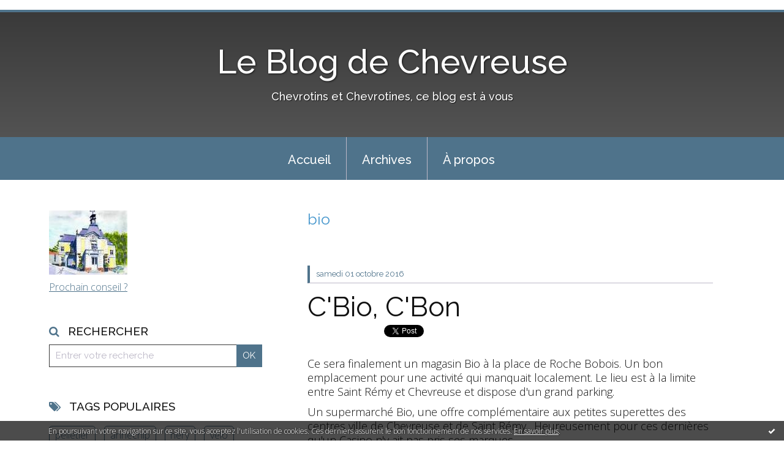

--- FILE ---
content_type: text/html; charset=utf-8
request_url: http://leblogdechevreuse.hautetfort.com/tag/bio
body_size: 11390
content:
<!DOCTYPE html>
<!--[if lte IE 6]><html class="ie6 ie67 ie678" lang="fr"><![endif]-->
<!--[if IE 7]><html class="ie7 ie67 ie678" lang="fr"><![endif]-->
<!--[if IE 8]><html class="ie8 ie678" lang="fr"><![endif]-->
<!--[if IE 9]><html class="ie9" lang="fr"><![endif]-->
<!--[if (gt IE 9)|!(IE)]<!--><html lang="fr"><!--<![endif]-->
<head>
<meta charset="UTF-8"/>
<title>bio - Le Blog de Chevreuse</title>
<meta name="viewport" content="width=device-width,initial-scale=1"/>
<meta name="description" content="Chevrotins et Chevrotines, ce blog est à vous"/>
<meta name="keywords" content="bio, blog,chevreuse,PLU,mairie,election,démocratie,circulation,vallee de chevreuse,environnement,municipales,protection,sauvegarde,genot,ump,dajean,gauche,meuliere,election"/>
<meta name="robots" content="index,follow"/>
<link rel="stylesheet" href="https://static.hautetfort.com/backend/skins/skin7/4f738b.css"/>
<link rel="stylesheet" href="/style.css?1728293183"/>
<!--[if (gt IE 8)|!(IE)]<!-->
<link href="https://fonts.googleapis.com/css?family=Raleway:100,400,500|Open+Sans:300,300italic,600,600italic|" rel="stylesheet"/>
<!--<![endif]-->
<!--[if lte IE 8]>
<link href="https://fonts.googleapis.com/css?family=Raleway:100" rel="stylesheet"/>
<link href="https://fonts.googleapis.com/css?family=Raleway:400" rel="stylesheet"/>
<link href="https://fonts.googleapis.com/css?family=Raleway:500" rel="stylesheet"/>
<link href="https://fonts.googleapis.com/css?family=Open+Sans:300" rel="stylesheet"/>
<link href="https://fonts.googleapis.com/css?family=Open+Sans:300italic" rel="stylesheet"/>
<link href="https://fonts.googleapis.com/css?family=Open+Sans:600" rel="stylesheet"/>
<link href="https://fonts.googleapis.com/css?family=Open+Sans:600italic" rel="stylesheet"/>
<![endif]-->
<link rel="stylesheet" href="https://static.hautetfort.com/backend/css/font/font-awesome.min.css"/>
<!--[if IE 7]><link rel="stylesheet" href="https://static.hautetfort.com/backend/css/font/font-awesome-ie7.min.css"/><![endif]--><link rel="shortcut icon" href="https://static.hautetfort.com/backend/graphics/favicon.ico"/>
<link rel="alternate" type="application/atom+xml" title="Atom" href="http://leblogdechevreuse.hautetfort.com/atom.xml"/>
<link rel="alternate" type="application/rss+xml" title="RSS" href="http://leblogdechevreuse.hautetfort.com/index.rss"/>
<link rel="EditURI" type="application/rsd+xml" title="RSD" href="https://www.hautetfort.com/admin/rsd/80594"/>
<link rel="start" href="http://leblogdechevreuse.hautetfort.com/" title="Home"/>
<link rel="canonical" href="http://leblogdechevreuse.hautetfort.com/tag/bio"/>
<!--[if lt IE 9]><script src="http://html5shiv.googlecode.com/svn/trunk/html5.js"></script><![endif]-->
<!-- start script --><!-- end script --><a href="http://www.xiti.com/xiti.asp?s=561805" title="WebAnalytics" target="_top">
<script type="text/javascript">
<!--
Xt_param = 's=561805&p=';
try {Xt_r = top.document.referrer;}
catch(e) {Xt_r = document.referrer; }
Xt_h = new Date();
Xt_i = '<img width="80" height="15" border="0" alt="" ';
Xt_i += 'src="http://logv4.xiti.com/bcg.xiti?'+Xt_param;
Xt_i += '&hl='+Xt_h.getHours()+'x'+Xt_h.getMinutes()+'x'+Xt_h.getSeconds();
if(parseFloat(navigator.appVersion)>=4)
{Xt_s=screen;Xt_i+='&r='+Xt_s.width+'x'+Xt_s.height+'x'+Xt_s.pixelDepth+'x'+Xt_s.colorDepth;}
document.write(Xt_i+'&ref='+Xt_r.replace(/[<>"]/g, '').replace(/&/g, '$')+'" title="Internet Audience">');
//-->
</script>
<noscript>
Mesure d'audience ROI statistique webanalytics par <img width="80" height="15" src="http://logv4.xiti.com/bcg.xiti?s=561805&p=" alt="WebAnalytics" />
</noscript></a>
<script type="text/javascript">

function popupCenter(url,width,height,xtr) {
    var top=(screen.height-height)/2;
    var left=(screen.width-width)/2;
    window.open(url,"",xtr+",top="+top+",left="+left+",width="+width+",height="+height);
}

</script>
<style type="text/css">
body {
margin-bottom: 0px;
}
#toppub { display: block; width: 555px; height: 140px; margin: 0 auto;}
.content a img {border:0px;}
#footer {
text-align: center;
font-size: 65%;
width: auto;
margin: 2em auto 0px auto;
color: #000;
line-height: 210%;
display: block;
padding: 15px 15px 35px ;
background: #fff url("http://static.hautetfort.com/backend/images/hetf-background.png") no-repeat 45% 10%;
border-top: 3px solid #D20000;
}
#footer a {
color: #000;
text-decoration: underline;
background-color: transparent;
display: inline;
}
#footer a:hover {
color: #000;
text-decoration: underline;
background-color: transparent;
display: inline;
}
#sponsored-links {
display: block;
margin: 0;
padding: 0;
border: 0;
background: transparent;
margin-bottom: -5px;
}
</style>
</head><body id="page-tag" itemscope="itemscope" itemtype="http://schema.org/WebPage">
<div data-cookie="off"><p data-close><a href="#" title="J'ai lu ce message"><span class="ui-icon ui-icon-check">Ok</span></a></p><p data-text>En poursuivant votre navigation sur ce site, vous acceptez l'utilisation de cookies. Ces derniers assurent le bon fonctionnement de nos services. <a href="https://www.hautetfort.com/cookies.html" title="En savoir plus sur les cookies" target="_blank">En savoir plus</a>.</p></div><style>[data-cookie]{display:none;position:fixed;backface-visibility:hidden;bottom:0;left:0;width:100%;background:black;background:url([data-uri]);color:white;padding:.5em 0;text-align:center;z-index:9999;}
[data-cookie~="on"]{display:block;}
[data-cookie] p{color:white;font-size:12px;margin:0;padding:0 .5em;line-height:1.3em;text-shadow:1px 0 3px rgba(0,0,0,1);}
[data-cookie] a{color:white;}
[data-cookie] [data-text]{margin:1px auto 0;text-align:left;max-width:980px;}
[data-cookie] [data-close]{float:right;margin:0 .5em;}
[data-cookie] .ui-icon{background-image: url(//download.jqueryui.com/themeroller/images/ui-icons_ffffff_256x240.png);}
.ui-icon-check {background-position: -64px -144px;}
.ui-icon {height: 16px;width: 16px;}
.ui-icon {background-repeat: no-repeat;display: block;overflow: hidden;text-indent: -99999px;}
@media print {[data-cookie]{display:none;}}
</style>
<div class="wrapper">
<div class="container">
<!--[if lte IE 7><p class="alert">Votre navigateur est <strong>périmé</strong>. <a href="http://browsehappy.com/" target="_blank">Veuillez mettre votre navigateur à jour.</a></p><![endif]-->
<a href="#content" class="skip-link" accesskey="s">Aller au contenu</a>
<header class="header-main" role="banner" itemscope="itemscope" itemtype="http://schema.org/WPHeader">
<div class="main-inner">
<!-- start top --><div class="row-fluid"><div class="span12"><!-- widget heading on -->
<div class="box box-heading" id="box-heading-125849">
<div class="box-header">
<h1><a href="http://leblogdechevreuse.hautetfort.com/">Le Blog de Chevreuse</a></h1>
</div>
<div class="box-body">
<h2>Chevrotins et Chevrotines, ce blog est à vous</h2>
</div>
</div>
<!-- widget heading off --></div></div><!-- end top --></div>
</header>
<div class="menu-main">
<div class="main-inner">
<div class="row-fluid">
<div class="span12">
<!-- widget menu on -->
<div role="navigation" class="box box-menu box-menu-sticky" id="box-menu-125851">
<div class="box-body">
<span class="menu-switcher" id="display-navigation"><i class="icon icon-reorder"></i></span><nav role="navigation" id="navigation-to-display">
<ul role="menu">
<li role="menuitem"><a href="/">Accueil</a></li>
<li class="masked-on-mobile" role="menuitem"><a href="/archives">Archives</a></li>
<li role="menuitem"><a href="/about.html">À propos</a></li>
<li class="revealed-on-mobile" role="menuitem" tabindex="-1"><a href="http://leblogdechevreuse.hautetfort.com/">Notes</a></li>
<li class="revealed-on-mobile" role="menuitem" tabindex="-1"><a href="http://leblogdechevreuse.hautetfort.com/archives#archive-categories">Catégories</a></li><li class="revealed-on-mobile" role="menuitem" tabindex="-1"><a href="http://leblogdechevreuse.hautetfort.com/archives#archive-months">Archives</a></li>
</ul>
</nav>
</div>
</div>
<!-- widget menu off --></div>
</div>
</div>
</div>
<div class="body-main" role="main">
<div class="main-inner">
<div class="row-fluid">
<div class="span4">
<aside role="complementary" class="aside aside-1" itemscope="itemscope" itemtype="http://schema.org/WPSideBar">
<!-- start column 1 --><!-- widget image on -->
<article class="box box-image" id="box-custom-447805">
<div class="box-body">
<a href="http://www.chevreuse.fr/fr/vie-citoyenne/conseil-municipal">
<figure>
<span class="picture">
<img src="http://leblogdechevreuse.hautetfort.com/media/00/01/3519178145.JPG" alt=""/>
</span>
<figcaption class="description">
<p>Prochain conseil ?</p>
</figcaption>
</figure>
</a>
</div>
</article>
<!-- widget image off --><!-- widget search on -->
<article class="box box-search" id="box-search-125843">
<header class="box-header">
<h1><i class="icon icon-search"></i><span class="box-title-text">Rechercher</span></h1>
</header>
<div class="box-body">
<form class="form-search" name="form-box-search-125843" id="form-box-search-125843" role="search" method="get" action="/apps/search">
<p class="form-submit">
<span class="row-fluid">
<span class="span10">
<span class="form-field">
<input name="s" id="search-field-box-search-125843" type="search" placeholder="Entrer votre recherche" required="required"/>
<label class="error" for="search-field-box-search-125843" style="display:none"></label>
</span>
</span>
<span class="span2">
<span class="form-button">
<input name="search-submit-box-search-125843" id="search-submit-box-search-125843" class="button" type="submit" value="OK"/>
</span>
</span>
</span>
</p>
</form>
</div>
</article>
<!-- widget search off --><!-- widget populartags on -->
<article class="box box-tag" id="box-tag-125846">
<header class="box-header">
<h1><i class="icon icon-tags"></i><span class="box-title-text">Tags populaires</span></h1>
</header>
<div class="box-body">
<ul class="popular-tags-list" role="list">
<li role="listitem"><a href="http://leblogdechevreuse.hautetfort.com/tag/pelletier" class="tag-10">pelletier</a></li>
<li role="listitem"><a href="http://leblogdechevreuse.hautetfort.com/tag/annechlp" class="tag-10">annechlp</a></li>
<li role="listitem"><a href="http://leblogdechevreuse.hautetfort.com/tag/hery" class="tag-7">hery</a></li>
<li role="listitem"><a href="http://leblogdechevreuse.hautetfort.com/tag/v%C3%A9lo" class="tag-10">vélo</a></li>
<li role="listitem"><a href="http://leblogdechevreuse.hautetfort.com/tag/genot" class="tag-3">genot</a></li>
<li role="listitem"><a href="http://leblogdechevreuse.hautetfort.com/tag/saint+r%C3%A9my" class="tag-9">saint rémy</a></li>
<li role="listitem"><a href="http://leblogdechevreuse.hautetfort.com/tag/cchvc" class="tag-10">cchvc</a></li>
<li role="listitem"><a href="http://leblogdechevreuse.hautetfort.com/tag/municipales" class="tag-10">municipales</a></li>
<li role="listitem"><a href="http://leblogdechevreuse.hautetfort.com/tag/chevreuse" class="tag-1">chevreuse</a></li>
<li role="listitem"><a href="http://leblogdechevreuse.hautetfort.com/tag/cattaneo" class="tag-7">cattaneo</a></li>
</ul>
</div>
</article>
<!-- widget populartags off --><!-- widget comments on -->
<article class="box box-comment" id="box-comment-125830">
<header class="box-header">
<h1><i class="icon icon-comments"></i><span class="box-title-text">Commentaires récents</span></h1>
</header>
<div class="box-body">
<ul role="list" class="list-dated recent-comments-list">
<li role="listitem">
<article class="recent-comment" role="article" id="recent-comment8985447" itemscope="itemscope" itemtype="http://schema.org/BlogPosting" data-url="http://leblogdechevreuse.hautetfort.com/archive/2010/06/10/irene-frachon-a-la-laiterie.html#c8985447">
<header class="recent-comment-header">
<span class="date recent-comment-date">
<time pubdate="pubdate" datetime="2021-11-13T22:34:25" itemprop="datePublished">
<span class="date-day">samedi 13</span>
<span class="date-month-year">novembre 2021</span>
<span class="date-hour-minute">22h34</span>
</time>
</span>
<h1 class="recent-comment-title"><a href="http://leblogdechevreuse.hautetfort.com/archive/2010/06/10/irene-frachon-a-la-laiterie.html#c8985447">El Médiator Dou Blog</a> sur <a href="http://leblogdechevreuse.hautetfort.com/archive/2010/06/10/irene-frachon-a-la-laiterie.html">Irène Frachon à La Laiterie</a></h1>
</header>
<div class="recent-comment-body">
<p>' La fille de Brest ' , l'histoire de la lanceuse...<p>
</div>
</article>
</li>
<li role="listitem">
<article class="recent-comment" role="article" id="recent-comment8982489" itemscope="itemscope" itemtype="http://schema.org/BlogPosting" data-url="http://leblogdechevreuse.hautetfort.com/archive/2021/04/19/bipolaire-2021-6310786.html#c8982489">
<header class="recent-comment-header">
<span class="date recent-comment-date">
<time pubdate="pubdate" datetime="2021-10-13T08:19:08" itemprop="datePublished">
<span class="date-day">mercredi 13</span>
<span class="date-month-year">octobre 2021</span>
<span class="date-hour-minute">08h19</span>
</time>
</span>
<h1 class="recent-comment-title"><a href="http://leblogdechevreuse.hautetfort.com/archive/2021/04/19/bipolaire-2021-6310786.html#c8982489">André</a> sur <a href="http://leblogdechevreuse.hautetfort.com/archive/2021/04/19/bipolaire-2021-6310786.html">Bipolaire 2021</a></h1>
</header>
<div class="recent-comment-body">
<p>Ben alors le Blog ?!? Tu boudes ? C'est le résultat des...<p>
</div>
</article>
</li>
<li role="listitem">
<article class="recent-comment" role="article" id="recent-comment8963148" itemscope="itemscope" itemtype="http://schema.org/BlogPosting" data-url="http://leblogdechevreuse.hautetfort.com/archive/2021/04/01/fusionnel-6306972.html#c8963148">
<header class="recent-comment-header">
<span class="date recent-comment-date">
<time pubdate="pubdate" datetime="2021-04-03T09:05:00" itemprop="datePublished">
<span class="date-day">samedi 03</span>
<span class="date-month-year">avril 2021</span>
<span class="date-hour-minute">09h05</span>
</time>
</span>
<h1 class="recent-comment-title"><a href="http://leblogdechevreuse.hautetfort.com/archive/2021/04/01/fusionnel-6306972.html#c8963148">Kookab</a> sur <a href="http://leblogdechevreuse.hautetfort.com/archive/2021/04/01/fusionnel-6306972.html">Fusionnel</a></h1>
</header>
<div class="recent-comment-body">
<p>Du coup c’est reparti pour la salsa des réseaux...<p>
</div>
</article>
</li>
<li role="listitem">
<article class="recent-comment" role="article" id="recent-comment8959231" itemscope="itemscope" itemtype="http://schema.org/BlogPosting" data-url="http://leblogdechevreuse.hautetfort.com/archive/2021/02/23/baron-noir-6299560.html#c8959231">
<header class="recent-comment-header">
<span class="date recent-comment-date">
<time pubdate="pubdate" datetime="2021-03-03T18:12:11" itemprop="datePublished">
<span class="date-day">mercredi 03</span>
<span class="date-month-year">mars 2021</span>
<span class="date-hour-minute">18h12</span>
</time>
</span>
<h1 class="recent-comment-title"><a href="http://leblogdechevreuse.hautetfort.com/archive/2021/02/23/baron-noir-6299560.html#c8959231">Patrice</a> sur <a href="http://leblogdechevreuse.hautetfort.com/archive/2021/02/23/baron-noir-6299560.html">Baron Noir</a></h1>
</header>
<div class="recent-comment-body">
<p>Chevreuse et le bruit ou plutôt les bruits.
En effet...<p>
</div>
</article>
</li>
<li role="listitem">
<article class="recent-comment" role="article" id="recent-comment8954612" itemscope="itemscope" itemtype="http://schema.org/BlogPosting" data-url="http://leblogdechevreuse.hautetfort.com/archive/2021/01/13/malelue-l-esprit-de-la-discorde-6290458.html#c8954612">
<header class="recent-comment-header">
<span class="date recent-comment-date">
<time pubdate="pubdate" datetime="2021-01-27T11:20:26" itemprop="datePublished">
<span class="date-day">mercredi 27</span>
<span class="date-month-year">janvier 2021</span>
<span class="date-hour-minute">11h20</span>
</time>
</span>
<h1 class="recent-comment-title"><a href="http://leblogdechevreuse.hautetfort.com/archive/2021/01/13/malelue-l-esprit-de-la-discorde-6290458.html#c8954612">A cheval</a> sur <a href="http://leblogdechevreuse.hautetfort.com/archive/2021/01/13/malelue-l-esprit-de-la-discorde-6290458.html">Malélue, l'esprit de la discorde</a></h1>
</header>
<div class="recent-comment-body">
<p>Diffusion via le compte Facebook de la maire.  La...<p>
</div>
</article>
</li>
<li role="listitem">
<article class="recent-comment" role="article" id="recent-comment8954493" itemscope="itemscope" itemtype="http://schema.org/BlogPosting" data-url="http://leblogdechevreuse.hautetfort.com/archive/2021/01/13/malelue-l-esprit-de-la-discorde-6290458.html#c8954493">
<header class="recent-comment-header">
<span class="date recent-comment-date">
<time pubdate="pubdate" datetime="2021-01-26T11:12:10" itemprop="datePublished">
<span class="date-day">mardi 26</span>
<span class="date-month-year">janvier 2021</span>
<span class="date-hour-minute">11h12</span>
</time>
</span>
<h1 class="recent-comment-title"><a href="http://leblogdechevreuse.hautetfort.com/archive/2021/01/13/malelue-l-esprit-de-la-discorde-6290458.html#c8954493">Le Blog</a> sur <a href="http://leblogdechevreuse.hautetfort.com/archive/2021/01/13/malelue-l-esprit-de-la-discorde-6290458.html">Malélue, l'esprit de la discorde</a></h1>
</header>
<div class="recent-comment-body">
<p>Ce serait donc non pas un problème fiscal mais la...<p>
</div>
</article>
</li>
<li role="listitem">
<article class="recent-comment" role="article" id="recent-comment8954492" itemscope="itemscope" itemtype="http://schema.org/BlogPosting" data-url="http://leblogdechevreuse.hautetfort.com/archive/2021/01/13/malelue-l-esprit-de-la-discorde-6290458.html#c8954492">
<header class="recent-comment-header">
<span class="date recent-comment-date">
<time pubdate="pubdate" datetime="2021-01-26T11:05:23" itemprop="datePublished">
<span class="date-day">mardi 26</span>
<span class="date-month-year">janvier 2021</span>
<span class="date-hour-minute">11h05</span>
</time>
</span>
<h1 class="recent-comment-title"><a href="http://leblogdechevreuse.hautetfort.com/archive/2021/01/13/malelue-l-esprit-de-la-discorde-6290458.html#c8954492">A cheval</a> sur <a href="http://leblogdechevreuse.hautetfort.com/archive/2021/01/13/malelue-l-esprit-de-la-discorde-6290458.html">Malélue, l'esprit de la discorde</a></h1>
</header>
<div class="recent-comment-body">
<p>La maire malélue a ouverte la boite de Pandorre en...<p>
</div>
</article>
</li>
<li role="listitem">
<article class="recent-comment" role="article" id="recent-comment8954468" itemscope="itemscope" itemtype="http://schema.org/BlogPosting" data-url="http://leblogdechevreuse.hautetfort.com/archive/2021/01/13/malelue-l-esprit-de-la-discorde-6290458.html#c8954468">
<header class="recent-comment-header">
<span class="date recent-comment-date">
<time pubdate="pubdate" datetime="2021-01-26T09:11:29" itemprop="datePublished">
<span class="date-day">mardi 26</span>
<span class="date-month-year">janvier 2021</span>
<span class="date-hour-minute">09h11</span>
</time>
</span>
<h1 class="recent-comment-title"><a href="http://leblogdechevreuse.hautetfort.com/archive/2021/01/13/malelue-l-esprit-de-la-discorde-6290458.html#c8954468">Le Blog</a> sur <a href="http://leblogdechevreuse.hautetfort.com/archive/2021/01/13/malelue-l-esprit-de-la-discorde-6290458.html">Malélue, l'esprit de la discorde</a></h1>
</header>
<div class="recent-comment-body">
<p>Merci A cheval pour votre commentaire équestre ,
Vous...<p>
</div>
</article>
</li>
<li role="listitem">
<article class="recent-comment" role="article" id="recent-comment8953990" itemscope="itemscope" itemtype="http://schema.org/BlogPosting" data-url="http://leblogdechevreuse.hautetfort.com/archive/2021/01/13/malelue-l-esprit-de-la-discorde-6290458.html#c8953990">
<header class="recent-comment-header">
<span class="date recent-comment-date">
<time pubdate="pubdate" datetime="2021-01-23T09:45:31" itemprop="datePublished">
<span class="date-day">samedi 23</span>
<span class="date-month-year">janvier 2021</span>
<span class="date-hour-minute">09h45</span>
</time>
</span>
<h1 class="recent-comment-title"><a href="http://leblogdechevreuse.hautetfort.com/archive/2021/01/13/malelue-l-esprit-de-la-discorde-6290458.html#c8953990">A cheval</a> sur <a href="http://leblogdechevreuse.hautetfort.com/archive/2021/01/13/malelue-l-esprit-de-la-discorde-6290458.html">Malélue, l'esprit de la discorde</a></h1>
</header>
<div class="recent-comment-body">
<p>Godonguerie c'est le monsieur médecin qui touche des sous...<p>
</div>
</article>
</li>
<li role="listitem">
<article class="recent-comment" role="article" id="recent-comment8952491" itemscope="itemscope" itemtype="http://schema.org/BlogPosting" data-url="http://leblogdechevreuse.hautetfort.com/archive/2021/01/13/malelue-l-esprit-de-la-discorde-6290458.html#c8952491">
<header class="recent-comment-header">
<span class="date recent-comment-date">
<time pubdate="pubdate" datetime="2021-01-14T19:05:01" itemprop="datePublished">
<span class="date-day">jeudi 14</span>
<span class="date-month-year">janvier 2021</span>
<span class="date-hour-minute">19h05</span>
</time>
</span>
<h1 class="recent-comment-title"><a href="http://leblogdechevreuse.hautetfort.com/archive/2021/01/13/malelue-l-esprit-de-la-discorde-6290458.html#c8952491">kookab</a> sur <a href="http://leblogdechevreuse.hautetfort.com/archive/2021/01/13/malelue-l-esprit-de-la-discorde-6290458.html">Malélue, l'esprit de la discorde</a></h1>
</header>
<div class="recent-comment-body">
<p>ça fait bien longtemps que je n'ai pas croisé la Malélue,...<p>
</div>
</article>
</li>
</ul>
</div>
</article>
<!-- widget comments off -->
<!-- widget posts on -->
<article class="box box-post" id="box-post-125842">
<header class="box-header">
<h1><i class="icon icon-comment"></i><span class="box-title-text">Notes récentes</span></h1>
</header>
<div class="box-body">
<ul role="list" class="list-dated recent-posts-list">
<li role="listitem">
<article class="recent-post" role="article" id="recent-post6310786" itemscope="itemscope" itemtype="http://schema.org/BlogPosting" data-url="http://leblogdechevreuse.hautetfort.com/archive/2021/04/19/bipolaire-2021-6310786.html">
<header class="recent-post-header">
<span class="date recent-post-date">
<time pubdate="pubdate" datetime="2021-04-19T19:12:00" itemprop="datePublished">
<span class="date-day">lundi 19</span>
<span class="date-month-year">avril 2021</span>
<span class="date-hour-minute">19h12</span>
</time>
</span>
<h1 class="recent-post-title"><a href="http://leblogdechevreuse.hautetfort.com/archive/2021/04/19/bipolaire-2021-6310786.html">Bipolaire 2021</a></h1>
</header>
<div class="recent-post-body">
<p> &nbsp; 
<p>
</div>
</article>
</li>
<li role="listitem">
<article class="recent-post" role="article" id="recent-post6310552" itemscope="itemscope" itemtype="http://schema.org/BlogPosting" data-url="http://leblogdechevreuse.hautetfort.com/archive/2021/04/18/bipolaire-2020-6310552.html">
<header class="recent-post-header">
<span class="date recent-post-date">
<time pubdate="pubdate" datetime="2021-04-18T20:24:28" itemprop="datePublished">
<span class="date-day">dimanche 18</span>
<span class="date-month-year">avril 2021</span>
<span class="date-hour-minute">20h24</span>
</time>
</span>
<h1 class="recent-post-title"><a href="http://leblogdechevreuse.hautetfort.com/archive/2021/04/18/bipolaire-2020-6310552.html">Bipolaire 2020</a></h1>
</header>
<div class="recent-post-body">
<p>     <p>
</div>
</article>
</li>
<li role="listitem">
<article class="recent-post" role="article" id="recent-post6306972" itemscope="itemscope" itemtype="http://schema.org/BlogPosting" data-url="http://leblogdechevreuse.hautetfort.com/archive/2021/04/01/fusionnel-6306972.html">
<header class="recent-post-header">
<span class="date recent-post-date">
<time pubdate="pubdate" datetime="2021-04-01T22:56:00" itemprop="datePublished">
<span class="date-day">jeudi 01</span>
<span class="date-month-year">avril 2021</span>
<span class="date-hour-minute">22h56</span>
</time>
</span>
<h1 class="recent-post-title"><a href="http://leblogdechevreuse.hautetfort.com/archive/2021/04/01/fusionnel-6306972.html">Fusionnel</a></h1>
</header>
<div class="recent-post-body">
<p> Fusionnel mais encore CONFIDENTIEL 
Anne HERY et...<p>
</div>
</article>
</li>
<li role="listitem">
<article class="recent-post" role="article" id="recent-post6304851" itemscope="itemscope" itemtype="http://schema.org/BlogPosting" data-url="http://leblogdechevreuse.hautetfort.com/archive/2021/03/21/gonflette-6304851.html">
<header class="recent-post-header">
<span class="date recent-post-date">
<time pubdate="pubdate" datetime="2021-03-21T23:46:00" itemprop="datePublished">
<span class="date-day">dimanche 21</span>
<span class="date-month-year">mars 2021</span>
<span class="date-hour-minute">23h46</span>
</time>
</span>
<h1 class="recent-post-title"><a href="http://leblogdechevreuse.hautetfort.com/archive/2021/03/21/gonflette-6304851.html">Gonflette</a></h1>
</header>
<div class="recent-post-body">
<p>   Mon pote :  Sacrément gonflée la mairesse, tu as vu...<p>
</div>
</article>
</li>
<li role="listitem">
<article class="recent-post" role="article" id="recent-post6299560" itemscope="itemscope" itemtype="http://schema.org/BlogPosting" data-url="http://leblogdechevreuse.hautetfort.com/archive/2021/02/23/baron-noir-6299560.html">
<header class="recent-post-header">
<span class="date recent-post-date">
<time pubdate="pubdate" datetime="2021-02-23T20:01:00" itemprop="datePublished">
<span class="date-day">mardi 23</span>
<span class="date-month-year">février 2021</span>
<span class="date-hour-minute">20h01</span>
</time>
</span>
<h1 class="recent-post-title"><a href="http://leblogdechevreuse.hautetfort.com/archive/2021/02/23/baron-noir-6299560.html">Baron Noir</a></h1>
</header>
<div class="recent-post-body">
<p>  Mais qui se cache dans le cockpit de l'avion qui...<p>
</div>
</article>
</li>
<li role="listitem">
<article class="recent-post" role="article" id="recent-post6290458" itemscope="itemscope" itemtype="http://schema.org/BlogPosting" data-url="http://leblogdechevreuse.hautetfort.com/archive/2021/01/13/malelue-l-esprit-de-la-discorde-6290458.html">
<header class="recent-post-header">
<span class="date recent-post-date">
<time pubdate="pubdate" datetime="2021-01-13T20:16:00" itemprop="datePublished">
<span class="date-day">mercredi 13</span>
<span class="date-month-year">janvier 2021</span>
<span class="date-hour-minute">20h16</span>
</time>
</span>
<h1 class="recent-post-title"><a href="http://leblogdechevreuse.hautetfort.com/archive/2021/01/13/malelue-l-esprit-de-la-discorde-6290458.html">Malélue, l'esprit de la discorde</a></h1>
</header>
<div class="recent-post-body">
<p>  Envie d'une balade éducative, évadez vous dans le bois...<p>
</div>
</article>
</li>
<li role="listitem">
<article class="recent-post" role="article" id="recent-post6288926" itemscope="itemscope" itemtype="http://schema.org/BlogPosting" data-url="http://leblogdechevreuse.hautetfort.com/archive/2021/01/06/2021-bis-repetita-6288926.html">
<header class="recent-post-header">
<span class="date recent-post-date">
<time pubdate="pubdate" datetime="2021-01-06T20:42:58" itemprop="datePublished">
<span class="date-day">mercredi 06</span>
<span class="date-month-year">janvier 2021</span>
<span class="date-hour-minute">20h42</span>
</time>
</span>
<h1 class="recent-post-title"><a href="http://leblogdechevreuse.hautetfort.com/archive/2021/01/06/2021-bis-repetita-6288926.html">2021 - Bis Repetita</a></h1>
</header>
<div class="recent-post-body">
<p>   Chevrotines, Chevrotins,   
Que 2021 nous apporte...<p>
</div>
</article>
</li>
<li role="listitem">
<article class="recent-post" role="article" id="recent-post6282467" itemscope="itemscope" itemtype="http://schema.org/BlogPosting" data-url="http://leblogdechevreuse.hautetfort.com/archive/2020/12/06/du-fric-toujours-du-fric-6282467.html">
<header class="recent-post-header">
<span class="date recent-post-date">
<time pubdate="pubdate" datetime="2020-12-06T18:21:00" itemprop="datePublished">
<span class="date-day">dimanche 06</span>
<span class="date-month-year">décembre 2020</span>
<span class="date-hour-minute">18h21</span>
</time>
</span>
<h1 class="recent-post-title"><a href="http://leblogdechevreuse.hautetfort.com/archive/2020/12/06/du-fric-toujours-du-fric-6282467.html">Du fric, toujours du fric ....</a></h1>
</header>
<div class="recent-post-body">
<p> Pendant que le bon Saint Nicolas distribuait chocolat et...<p>
</div>
</article>
</li>
<li role="listitem">
<article class="recent-post" role="article" id="recent-post6260769" itemscope="itemscope" itemtype="http://schema.org/BlogPosting" data-url="http://leblogdechevreuse.hautetfort.com/archive/2020/09/02/et-la-tendresse-bordel-6260769.html">
<header class="recent-post-header">
<span class="date recent-post-date">
<time pubdate="pubdate" datetime="2020-09-02T17:52:00" itemprop="datePublished">
<span class="date-day">mercredi 02</span>
<span class="date-month-year">septembre 2020</span>
<span class="date-hour-minute">17h52</span>
</time>
</span>
<h1 class="recent-post-title"><a href="http://leblogdechevreuse.hautetfort.com/archive/2020/09/02/et-la-tendresse-bordel-6260769.html">Et la tendresse bordel!</a></h1>
</header>
<div class="recent-post-body">
<p> C'est quoi cet entrefilet sur les élections dans le...<p>
</div>
</article>
</li>
<li role="listitem">
<article class="recent-post" role="article" id="recent-post6230616" itemscope="itemscope" itemtype="http://schema.org/BlogPosting" data-url="http://leblogdechevreuse.hautetfort.com/archive/2020/04/17/tonnerre-de-brest-6230616.html">
<header class="recent-post-header">
<span class="date recent-post-date">
<time pubdate="pubdate" datetime="2020-04-17T08:07:00" itemprop="datePublished">
<span class="date-day">vendredi 17</span>
<span class="date-month-year">avril 2020</span>
<span class="date-hour-minute">08h07</span>
</time>
</span>
<h1 class="recent-post-title"><a href="http://leblogdechevreuse.hautetfort.com/archive/2020/04/17/tonnerre-de-brest-6230616.html">Tonnerre de Brest</a></h1>
</header>
<div class="recent-post-body">
<p>    
&nbsp; 
Adieu Bevilacqua,     Que cette vie là...<p>
</div>
</article>
</li>
</ul>
</div>
</article>
<!-- widget posts off --><!-- widget syndication on -->
<article class="box box-syndication" id="box-syndication-125845">
<div class="box-body">
<ul role="list" class="syndications-list">
<li role="listitem"><a href="http://leblogdechevreuse.hautetfort.com/index.rss" class="syndication-rss"><i class="icon icon-rss"></i> <span class="syndication-details">S'abonner au flux RSS</span></a></li>
<li role="listitem"><a href="http://leblogdechevreuse.hautetfort.com/atom.xml" class="syndication-xml"><i class="icon icon-rss"></i> <span class="syndication-details">S'abonner au flux ATOM</span></a></li>
</ul>
</div>
</article>
<!-- widget syndication off --><!-- end column 1 --></aside>
</div>
<div class="span8">
<main role="main">
<article class="content" id="content" itemprop="mainContentOfPage">
<header class="content-header">
<h1>bio</h1>
</header>
<div class="content-body">
<ul role="list" class="articles-list">
<li role="listitem">
<!-- widget article on -->
<article class="box box-article" role="article" id="article5854988" itemscope="itemscope" itemtype="http://schema.org/BlogPosting" data-url="http://leblogdechevreuse.hautetfort.com/archive/2016/10/01/c-bio-c-bon-5854988.html">
<header class="box-header">
<div class="pre-article-title">
<div><!-- start post 1 --><!-- end post 1 --></div>
</div>
<span class="date box-article-date">
<time pubdate="pubdate" datetime="2016-10-01T15:18:00" itemprop="datePublished">
<span class="date-day">samedi 01</span>
<span class="date-month-year">octobre 2016</span>
</time>
</span>
<h1 itemprop="name headline"><a href="http://leblogdechevreuse.hautetfort.com/archive/2016/10/01/c-bio-c-bon-5854988.html">C'Bio, C'Bon</a></h1>
<div class="post-article-title">
<div><!-- start post 2 --><span class="box-article-link box-article-facebook-like">
<iframe src="https://www.facebook.com/plugins/like.php?href=http%3A%2F%2Fleblogdechevreuse.hautetfort.com%2Farchive%2F2016%2F10%2F01%2Fc-bio-c-bon-5854988.html&amp;layout=button_count&amp;show_faces=false&amp;width=100&amp;action=like&amp;colorscheme=light" scrolling="no" frameborder="0" allowTransparency="true" style="width:100px;height:22px"></iframe>
</span><span class="box-article-link box-article-twitter">
<a href="https://twitter.com/share" class="twitter-share-button" data-url="http://leblogdechevreuse.hautetfort.com/archive/2016/10/01/c-bio-c-bon-5854988.html" data-text="C'Bio, C'Bon" data-lang="fr" data-count="horizontal">Tweet</a>
<script>!function(d,s,id){var js,fjs=d.getElementsByTagName(s)[0],p=/^http:/.test(d.location)?'http':'https';if(!d.getElementById(id)){js=d.createElement(s);js.id=id;js.src=p+'://platform.twitter.com/widgets.js';fjs.parentNode.insertBefore(js,fjs);}}(document, 'script', 'twitter-wjs');</script>
</span><!-- end post 2 --></div>
</div>
</header>
<section class="clearfix box-body" itemprop="articleBody">
<p>Ce sera finalement un magasin Bio à la place de Roche Bobois. Un bon emplacement pour une activité qui manquait localement. Le lieu est à la limite entre Saint Rémy et Chevreuse et dispose d'un grand parking.</p>
<p>Un supermarché Bio, une offre complémentaire aux petites superettes des centres ville de Chevreuse et de Saint Rémy.&nbsp; Heureusement pour ces dernières qu'un Casino n'y ait pas pris ses marques.</p>
<p>Olivier, le gérant qui exploite déjà aujourd'hui le magasin C'Bio de Courcelles, explique quand à lui que l'on trouvera toute l'épicerie dans son magasin. Et quand on lui parle de Coca Cola, il répond qu il a un très bon cola Bio.</p>
<p style="text-align: center;"><a href="http://leblogdechevreuse.hautetfort.com/media/02/00/3365022727.JPG" target="_blank"><img id="media-5468343" style="margin: 0.7em 0;" title="" src="http://leblogdechevreuse.hautetfort.com/media/02/00/273145003.JPG" alt="c bio,chevreuse,roche bobois,olivier,caussou,coccinelle,carrefour,casino,bio,supermarché" width="439" height="329" /></a></p>
<p>Le magasin aurait du ouvrir aujourd'hui 1er octobre . Le pain local de La Budinerie et des 6 moulins, les œufs frais sont déjà disponibles. Suite&nbsp; à des retards de livraison et d'aménagement, le magasin n'ouvrira finalement que dans 3 jours. <br />Mercredi peut être, pour la sainte Fleur!</p>
<p>C'Bio, C'Bon pour Chevreuse, C'Bon pour saint Rémy.</p>
<p>&nbsp;</p>
<p><strong><em>.&nbsp; &nbsp; &nbsp; &nbsp; &nbsp; Le Blog de Chevreuse&nbsp; -&nbsp; 1er octobre 2016</em></strong></p>
<p><strong><em>. Ouverture pas à l'heure. Ouverture pour la sainte Fleur.</em></strong></p>
<p>&nbsp;</p>
</section>
<section class="article-bottom">
<div><!-- start post 3 --><span class="box-article-link box-article-permalink">
<a href="http://leblogdechevreuse.hautetfort.com/archive/2016/10/01/c-bio-c-bon-5854988.html" id="a0"><i class="icon icon-link"></i> Lien permanent</a>
</span><!-- widget categories on -->
<span class="box-article-link box-article-categories">Catégories : <a href="http://leblogdechevreuse.hautetfort.com/commerce">commerce</a></span><!-- widget categories off --><!-- widget tags on -->
<span class="box-article-link box-article-tags" itemprop="keywords">Tags : <a href="http://leblogdechevreuse.hautetfort.com/tag/c+bio">c bio</a>, <a href="http://leblogdechevreuse.hautetfort.com/tag/chevreuse">chevreuse</a>, <a href="http://leblogdechevreuse.hautetfort.com/tag/roche+bobois">roche bobois</a>, <a href="http://leblogdechevreuse.hautetfort.com/tag/olivier">olivier</a>, <a href="http://leblogdechevreuse.hautetfort.com/tag/caussou">caussou</a>, <a href="http://leblogdechevreuse.hautetfort.com/tag/coccinelle">coccinelle</a>, <a href="http://leblogdechevreuse.hautetfort.com/tag/carrefour">carrefour</a>, <a href="http://leblogdechevreuse.hautetfort.com/tag/casino">casino</a>, <a href="http://leblogdechevreuse.hautetfort.com/tag/bio">bio</a>, <a href="http://leblogdechevreuse.hautetfort.com/tag/supermarch%C3%A9">supermarché</a></span><!-- widget tags off --><span class="box-article-link box-article-comments">
<a href="http://leblogdechevreuse.hautetfort.com/archive/2016/10/01/c-bio-c-bon-5854988.html#article-comments" rel="nofollow">
<span class="article-comments-pre"></span>
<span class="article-comments-count">1</span>&nbsp;<span class="article-comments-post">commentaire</span>
</a>
</span>
<!-- end post 3 --></div>
</section>
<footer class="box-footer">
</footer>
</article>
<!-- widget article off --></li>
<li role="listitem">
<!-- widget article on -->
<article class="box box-article" role="article" id="article5221609" itemscope="itemscope" itemtype="http://schema.org/BlogPosting" data-url="http://leblogdechevreuse.hautetfort.com/archive/2013/11/14/billot-de-cuisine.html">
<header class="box-header">
<div class="pre-article-title">
<div><!-- start post 1 --><!-- end post 1 --></div>
</div>
<span class="date box-article-date">
<time pubdate="pubdate" datetime="2013-11-14T20:52:00" itemprop="datePublished">
<span class="date-day">jeudi 14</span>
<span class="date-month-year">novembre 2013</span>
</time>
</span>
<h1 itemprop="name headline"><a href="http://leblogdechevreuse.hautetfort.com/archive/2013/11/14/billot-de-cuisine.html">Billot de cuisine</a></h1>
<div class="post-article-title">
<div><!-- start post 2 --><span class="box-article-link box-article-facebook-like">
<iframe src="https://www.facebook.com/plugins/like.php?href=http%3A%2F%2Fleblogdechevreuse.hautetfort.com%2Farchive%2F2013%2F11%2F14%2Fbillot-de-cuisine.html&amp;layout=button_count&amp;show_faces=false&amp;width=100&amp;action=like&amp;colorscheme=light" scrolling="no" frameborder="0" allowTransparency="true" style="width:100px;height:22px"></iframe>
</span><span class="box-article-link box-article-twitter">
<a href="https://twitter.com/share" class="twitter-share-button" data-url="http://leblogdechevreuse.hautetfort.com/archive/2013/11/14/billot-de-cuisine.html" data-text="Billot de cuisine" data-lang="fr" data-count="horizontal">Tweet</a>
<script>!function(d,s,id){var js,fjs=d.getElementsByTagName(s)[0],p=/^http:/.test(d.location)?'http':'https';if(!d.getElementById(id)){js=d.createElement(s);js.id=id;js.src=p+'://platform.twitter.com/widgets.js';fjs.parentNode.insertBefore(js,fjs);}}(document, 'script', 'twitter-wjs');</script>
</span><!-- end post 2 --></div>
</div>
</header>
<section class="clearfix box-body" itemprop="articleBody">
<p>Demain dans les cantines des écoles de Chevreuse, c'est repas Bio.</p>
<p>Si plus aucune cuisine n'est préparée sur place, tranquillité du Maire oblige, le sous traitant assure un repas Bio par mois et des produits locaux régulièrement. Ainsi par exemple, on retrouve les yaourts de la ferme de Coubertin tous les quinze jours.</p>
<p><a href="http://leblogdechevreuse.hautetfort.com/media/02/00/2484045015.JPG" target="_blank"><img id="media-4327865" style="margin: 0.7em auto; display: block;" title="" src="http://leblogdechevreuse.hautetfort.com/media/02/00/3018930020.JPG" alt="bio,cantine,école,primaire,maternelle" /></a>Vos enfants sont ils au courant? L'étiez-vous? Apprécient t-ils le BIO? Le Bio de la cantine est t-il bon?</p>
<p>Merci de vos retours, remarques et suggestions.</p>
<p>&nbsp;</p>
<p><strong><em>.&nbsp;&nbsp;&nbsp;&nbsp;&nbsp;&nbsp;&nbsp;&nbsp;&nbsp;&nbsp;&nbsp;&nbsp;&nbsp;&nbsp; &nbsp; &nbsp; &nbsp; &nbsp;&nbsp;&nbsp;&nbsp; Le Blog de Chevreuse</em></strong></p>
<p><strong><em>. Au lendemain de la Saint Sidoine, Bio sera la macédoine</em></strong></p>
</section>
<section class="article-bottom">
<div><!-- start post 3 --><span class="box-article-link box-article-permalink">
<a href="http://leblogdechevreuse.hautetfort.com/archive/2013/11/14/billot-de-cuisine.html" id="a1"><i class="icon icon-link"></i> Lien permanent</a>
</span><!-- widget categories on -->
<span class="box-article-link box-article-categories">Catégories : <a href="http://leblogdechevreuse.hautetfort.com/vie_quotidienne">Vie quotidienne</a></span><!-- widget categories off --><!-- widget tags on -->
<span class="box-article-link box-article-tags" itemprop="keywords">Tags : <a href="http://leblogdechevreuse.hautetfort.com/tag/bio">bio</a>, <a href="http://leblogdechevreuse.hautetfort.com/tag/cantine">cantine</a>, <a href="http://leblogdechevreuse.hautetfort.com/tag/%C3%A9cole">école</a>, <a href="http://leblogdechevreuse.hautetfort.com/tag/primaire">primaire</a>, <a href="http://leblogdechevreuse.hautetfort.com/tag/maternelle">maternelle</a></span><!-- widget tags off --><span class="box-article-link box-article-comments">
<a href="http://leblogdechevreuse.hautetfort.com/archive/2013/11/14/billot-de-cuisine.html#article-comments" rel="nofollow">
<span class="article-comments-pre"></span>
<span class="article-comments-count">0</span>&nbsp;<span class="article-comments-post">commentaire</span>
</a>
</span>
<!-- end post 3 --></div>
</section>
<footer class="box-footer">
</footer>
</article>
<!-- widget article off --></li>
<li role="listitem">
<!-- widget article on -->
<article class="box box-article" role="article" id="article5097908" itemscope="itemscope" itemtype="http://schema.org/BlogPosting" data-url="http://leblogdechevreuse.hautetfort.com/archive/2013/06/14/le-bon-le-bio-et-le-local.html">
<header class="box-header">
<div class="pre-article-title">
<div><!-- start post 1 --><!-- end post 1 --></div>
</div>
<span class="date box-article-date">
<time pubdate="pubdate" datetime="2013-06-14T21:43:00" itemprop="datePublished">
<span class="date-day">vendredi 14</span>
<span class="date-month-year">juin 2013</span>
</time>
</span>
<h1 itemprop="name headline"><a href="http://leblogdechevreuse.hautetfort.com/archive/2013/06/14/le-bon-le-bio-et-le-local.html">Le Bon, le Bio et le Local</a></h1>
<div class="post-article-title">
<div><!-- start post 2 --><span class="box-article-link box-article-facebook-like">
<iframe src="https://www.facebook.com/plugins/like.php?href=http%3A%2F%2Fleblogdechevreuse.hautetfort.com%2Farchive%2F2013%2F06%2F14%2Fle-bon-le-bio-et-le-local.html&amp;layout=button_count&amp;show_faces=false&amp;width=100&amp;action=like&amp;colorscheme=light" scrolling="no" frameborder="0" allowTransparency="true" style="width:100px;height:22px"></iframe>
</span><span class="box-article-link box-article-twitter">
<a href="https://twitter.com/share" class="twitter-share-button" data-url="http://leblogdechevreuse.hautetfort.com/archive/2013/06/14/le-bon-le-bio-et-le-local.html" data-text="Le Bon, le Bio et le Local" data-lang="fr" data-count="horizontal">Tweet</a>
<script>!function(d,s,id){var js,fjs=d.getElementsByTagName(s)[0],p=/^http:/.test(d.location)?'http':'https';if(!d.getElementById(id)){js=d.createElement(s);js.id=id;js.src=p+'://platform.twitter.com/widgets.js';fjs.parentNode.insertBefore(js,fjs);}}(document, 'script', 'twitter-wjs');</script>
</span><!-- end post 2 --></div>
</div>
</header>
<section class="clearfix box-body" itemprop="articleBody">
<p>'Marre de manger de la m...e', dit Jean Pierre Coffe. On est presque à la campagne, alors profitez en. Et si vous n'avez pas le temps et le carburant pour aller de ferme en ferme vous ravitailler, plusieurs solutions de livraison sont à votre disposition pour vous faciliter la vie. Une livraison tout près de chez vous et même chez vous.</p>
<p><strong><span style="text-decoration: underline;"><a title="Pas le temps d'aller à Coubertin, pas de souci: monpanier-local vous livre le lait samedi prochain." href="http://leblogdechevreuse.hautetfort.com/media/00/02/3474768818.jpg" target="_blank"><img id="media-4145101" style="margin: 0.2em 1.4em 0.7em 0px; float: left;" title="" src="http://leblogdechevreuse.hautetfort.com/media/00/02/554155977.jpg" alt="panier,local,ruche,jardin,cocagne,bio,bon" /></a></span></strong><strong><span style="text-decoration: underline;">La Ruche qui dit Oui</span></strong></p>
<p>Inscription, commande et paiement sur le site internet jusqu'au dimanche soir pour une livraison à Chevreuse place des Halles le mercredi suivant. Pas d'engagment, pas de minimum de commande. Toutes les infos sur <a title="La Ruche à Sandrine et Frédérique" href="http://www.laruchequiditoui.fr/722" target="_blank">http://www.laruchequiditoui.fr/722</a></p>
<p><strong><span style="text-decoration: underline;">Mon panier local</span></strong></p>
<p>Vous préparez votre panier comme vous le souhaitez sur internet jusqu'au mercredi et Romain vous livre le samedi. Une gamme de produit locaux du Parc et de l'agriculture <a title="Les jardins de Cocagne: Votre panier à la gare de Saint Rémy" href="http://leblogdechevreuse.hautetfort.com/media/00/01/3981319108.jpg" target="_blank"><img id="media-4145103" style="float: right; margin: 0.2em 0 1.4em 0.7em;" title="" src="http://leblogdechevreuse.hautetfort.com/media/00/01/1700707113.jpg" alt="panier,local,ruche,jardin,cocagne,bio,bon" /></a>raisonnée d'Eure et Loir. Pas d'engagement, minimum de commande de 25 euros. Toutes les infos sur <a title="Le panier local livré par Romain" href="http://www.monpanier-local.fr/" target="_blank">http://www.monpanier-local.fr/</a></p>
<p><strong><span style="text-decoration: underline;">Les Jardins de Cocagne</span></strong></p>
<p>L'Entreprise d'Insertion de Magny propose maintenant la possibilité de commander son panier en ligne jusqu'au jeudi après midi et de se le faire livrer sans engagement le vendredi à la gare de Saint Rémy. L'occasion de découvrir les produits de la ferme de Buloyer. Pas d'engagement, panier à 10 et 17 euros. Inscription et commande sur le site <a title="Face aux écoles de Port Royal, les jardins du plateau de Magny" href="http://www.jardindecocagnesqy.fr/" target="_blank">http://www.jardindecocagnesqy.fr/</a></p>
<p><strong><em><br /></em></strong></p>
<p><strong><em>.&nbsp;&nbsp;&nbsp;&nbsp;&nbsp;&nbsp;&nbsp; &nbsp; &nbsp; &nbsp; &nbsp; &nbsp; &nbsp; &nbsp; &nbsp; &nbsp; &nbsp;&nbsp; &nbsp; &nbsp; Le Blog de Chevreuse - 14 juin 2013<br />. &nbsp;&nbsp;&nbsp;&nbsp; Adieu Juanito, mon petit cousin, probable victime de l'utilisation<br />.&nbsp;&nbsp;&nbsp;&nbsp;&nbsp;&nbsp; &nbsp;&nbsp; de saloperies, pesticides et autres produits phyto sanitaires<br />.&nbsp;&nbsp;&nbsp;&nbsp;&nbsp;&nbsp; &nbsp; &nbsp;&nbsp;&nbsp;&nbsp;&nbsp;&nbsp;&nbsp;&nbsp;&nbsp;&nbsp;&nbsp; trop présents jusque dans nos assiettes</em></strong></p>
</section>
<section class="article-bottom">
<div><!-- start post 3 --><span class="box-article-link box-article-permalink">
<a href="http://leblogdechevreuse.hautetfort.com/archive/2013/06/14/le-bon-le-bio-et-le-local.html" id="a2"><i class="icon icon-link"></i> Lien permanent</a>
</span><!-- widget categories on -->
<span class="box-article-link box-article-categories">Catégories : <a href="http://leblogdechevreuse.hautetfort.com/consomm-action">Consomm'action</a></span><!-- widget categories off --><!-- widget tags on -->
<span class="box-article-link box-article-tags" itemprop="keywords">Tags : <a href="http://leblogdechevreuse.hautetfort.com/tag/panier">panier</a>, <a href="http://leblogdechevreuse.hautetfort.com/tag/local">local</a>, <a href="http://leblogdechevreuse.hautetfort.com/tag/ruche">ruche</a>, <a href="http://leblogdechevreuse.hautetfort.com/tag/jardin">jardin</a>, <a href="http://leblogdechevreuse.hautetfort.com/tag/cocagne">cocagne</a>, <a href="http://leblogdechevreuse.hautetfort.com/tag/bio">bio</a>, <a href="http://leblogdechevreuse.hautetfort.com/tag/bon">bon</a></span><!-- widget tags off --><span class="box-article-link box-article-comments">
<a href="http://leblogdechevreuse.hautetfort.com/archive/2013/06/14/le-bon-le-bio-et-le-local.html#article-comments" rel="nofollow">
<span class="article-comments-pre"></span>
<span class="article-comments-count">0</span>&nbsp;<span class="article-comments-post">commentaire</span>
</a>
</span>
<!-- end post 3 --></div>
</section>
<footer class="box-footer">
</footer>
</article>
<!-- widget article off --></li>
</ul>
</div>
<footer class="content-footer">
</footer>
</article>
</main>
</div>
</div>
</div>
</div>
<footer class="footer-main" role="contentinfo" itemscope="itemscope" itemtype="http://schema.org/WPFooter">
<div class="main-inner">
<!-- start bottom --><div class="row-fluid"><div class="span9"><!-- widget heading on -->
<div class="box box-heading" id="box-heading-125853">
<div class="box-header">
<h1><a href="http://leblogdechevreuse.hautetfort.com/">Le Blog de Chevreuse</a></h1>
</div>
<div class="box-body">
<h2>Chevrotins et Chevrotines, ce blog est à vous</h2>
</div>
</div>
<!-- widget heading off --></div><div class="span3"><!-- widget sharing on -->
<div class="box box-sharing" id="box-sharing-125855">
<div class="box-body">
<ul role="list" class="sharing-list">
<li role="listitem"><a href="http://leblogdechevreuse.hautetfort.com/apps/contact/index.php" title="Email"><span class="icon-container"><i class="icon icon-envelope"></i><span class="mask-text">Email</span></span></a></li>
</ul>
</div>
</div>
<!-- widget sharing off --></div></div><!-- end bottom --></div>
</footer>
</div>
</div>
<script src="//ajax.googleapis.com/ajax/libs/jquery/1.11.1/jquery.min.js"></script>
<script src="//cdnjs.cloudflare.com/ajax/libs/jquery-cookie/1.3.1/jquery.cookie.js"></script>
<script src="//ajax.aspnetcdn.com/ajax/jquery.validate/1.11.1/jquery.validate.min.js"></script>
<script src="//ajax.aspnetcdn.com/ajax/jquery.validate/1.11.1/localization/messages_fr.js"></script><script src="https://static.hautetfort.com/backend/javascript/front/bs.js"></script>
<!--[if (gte IE 6)&(lte IE 8)]>
<script src="https://static.hautetfort.com/backend/javascript/front/selectivizr-min.js"></script>
<![endif]-->
<!--[if lte IE 9]>
<script src="https://static.hautetfort.com/backend/javascript/front/jquery.placeholder.js"></script>
<script>
jQuery('input, textarea').placeholder();
</script>
<![endif]-->
<!-- start script -->
<script>
(function() {
var po = document.createElement('script'); po.async = true;
po.src = 'https://apis.google.com/js/plusone.js?onload=onLoadCallback';
var s = document.getElementsByTagName('script')[0]; s.parentNode.insertBefore(po, s);
})();
</script>
<!-- end script --><script>
if(typeof jQuery == 'function' && jQuery('div[data-cookie]').length) {
  jQuery('p[data-close] a').on('click', function (event) {
    event.preventDefault();
    jQuery('div[data-cookie]').attr('data-cookie', 'off');
    var d = new Date();
    d.setTime(d.getTime() + (86400000 * 365));
    document.cookie = 'cookies_message=hide; expires=' + d.toGMTString() + '; path=/';
  });
} else if(typeof $$ == 'function' && $$('div[data-cookie]').length) {
  $$('p[data-close] a')[0].observe('click', function (event) {
    event.preventDefault();
    $$('div[data-cookie]')[0].setAttribute('data-cookie', 'off');
    var d = new Date();
    d.setTime(d.getTime() + (86400000 * 365));
    document.cookie = 'cookies_message=hide; expires=' + d.toGMTString() + '; path=/';
  });
}
if (!document.cookie.replace(new RegExp("(?:(?:^|.*;)\\s*cookies_message\\s*\\=\\s*([^;]*).*$)|^.*$"), "$1")) {
  if(typeof jQuery == 'function') {
    jQuery('div[data-cookie]').attr('data-cookie', 'on');
  } else if(typeof $$ == 'function') {
    $$('div[data-cookie]')[0].setAttribute('data-cookie', 'on');
  }
}
</script>
<input type='hidden' id='_videoStepTitleText+11' value=' Videos We Recommend' /><input type='hidden' id='_videoStepTitleStyle+11' value='font-family:Arial, Helvetica Neue, Helvetica, sans-serif;font-size: 16px;color: #FFFFFF;text-align: center;font-weight: normal;font-style: normal;text-decoration: none;' /><input type='hidden' id='_videoStepBackgroundColor+11' value='#404d55' /><input type='hidden' id='_videoStepHasBorder+11' value='True' /><input type='hidden' id='_videoStepCountry+11' value='FR' /><input type='hidden' id='_videoStepScriptType' value='3' /><div id='divVideoStep+11' class='divVideoStep'></div><script type='text/javascript'>(function (){var vs = document.createElement('script'); vs.type = 'text/javascript';vs.async = true;vs.src = 'http://kweb.videostep.com/GetLink';var s = document.getElementsByTagName('script')[0]; s.parentNode.insertBefore(vs, s);})();</script>
<input type='hidden' id='_videoStepPublisherId' value='111' />
<div id="footer">
<a href="http://www.hautetfort.com/create_account.php">Créer un blog</a> sur <a href="http://www.hautetfort.com/">Hautetfort</a>
<br />
<a href="http://www.hautetfort.com/explore/blogs">Les derniers blogs mis à jour</a>&nbsp;|
<a href="http://www.hautetfort.com/explore/posts">Les dernières notes publiées</a>&nbsp;|
<a href="http://www.hautetfort.com/explore/posts/tags">Les tags les plus populaires</a>
<br />
<a href="http://www.hautetfort.com/moderate.php?blog_url=http%3A%2F%2Fleblogdechevreuse.hautetfort.com%2F">Déclarer un contenu illicite</a>&nbsp;|
<a href="http://leblogdechevreuse.hautetfort.com/mentions-legales.html">Mentions légales de ce blog</a>
&nbsp;|
<a href="http://www.hautetfort.com/">Hautetfort</a> est une marque déposée de la société talkSpirit
&nbsp;|
Créez votre <a href="http://www.hautetfort.com/">blog</a> !
</div>
<script type="text/javascript">

  var _gaq = _gaq || [];
  _gaq.push(['_setAccount', 'UA-351048-6']);
  _gaq.push(['_trackPageview']);
_gaq.push(['_trackEvent', 'Free plan', 'Actualités', 'leblogdechevreuse.hautetfort.com']);
_gaq.push(['_trackEvent', 'Free plan', 'Politique', 'leblogdechevreuse.hautetfort.com']);
_gaq.push(['_trackEvent', 'Free plan', 'Société', 'leblogdechevreuse.hautetfort.com']);
_gaq.push(['_trackEvent', 'Free plan', 'Vie de quartier', 'leblogdechevreuse.hautetfort.com']);
_gaq.push(['_trackEvent', 'Free plan1', 'MultiCategories', 'leblogdechevreuse.hautetfort.com']);


  (function() {
    var ga = document.createElement('script'); ga.type = 'text/javascript'; ga.async = true;
    ga.src = ('https:' == document.location.protocol ? 'https://ssl' : 'http://www') + '.google-analytics.com/ga.js';
    var s = document.getElementsByTagName('script')[0]; s.parentNode.insertBefore(ga, s);
  })();

</script>
</body>
</html>